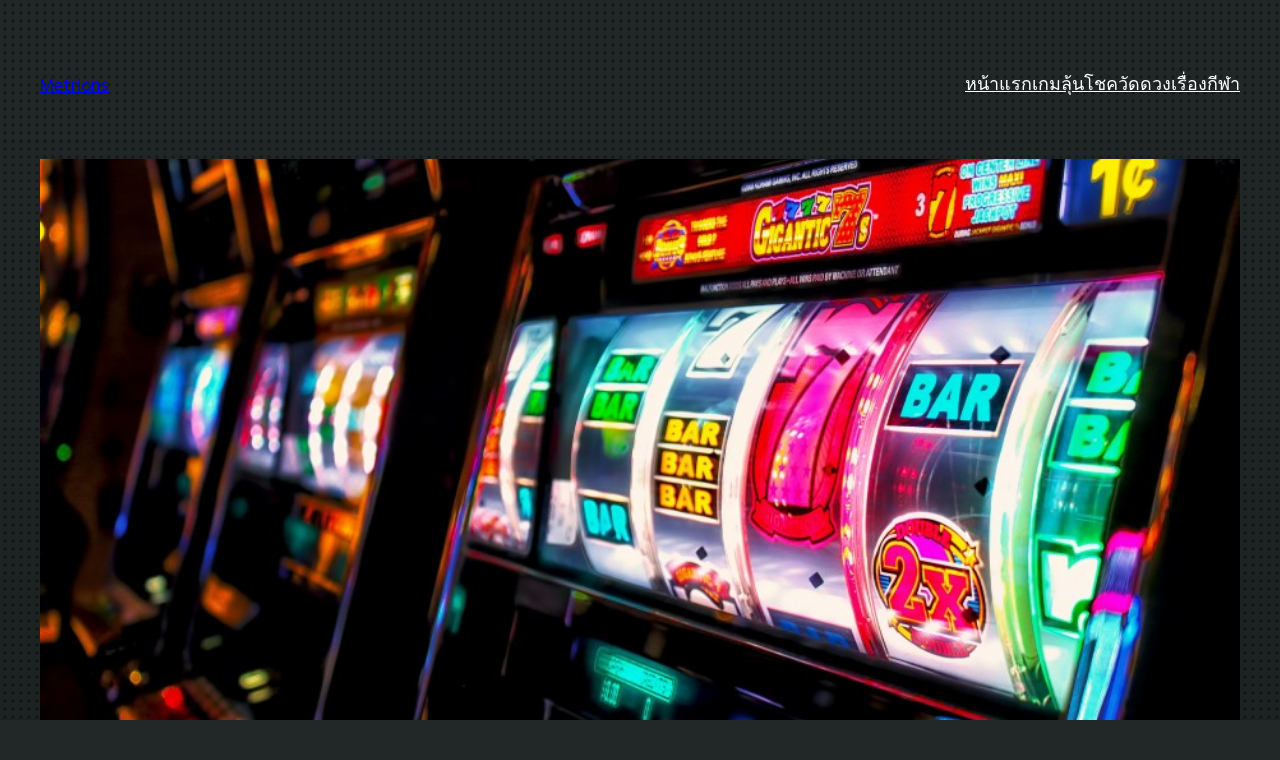

--- FILE ---
content_type: text/html; charset=UTF-8
request_url: https://metrions.com/%E0%B9%84%E0%B8%9E%E0%B9%88%E0%B9%80%E0%B8%AA%E0%B8%B7%E0%B8%AD%E0%B8%A1%E0%B8%B1%E0%B8%87%E0%B8%81%E0%B8%A3%E0%B8%AD%E0%B8%AD%E0%B8%99%E0%B9%84%E0%B8%A5%E0%B8%99%E0%B9%8C/
body_size: 21243
content:
<!DOCTYPE html>
<html lang="th">
<head>
	<meta charset="UTF-8" />
	<meta name="viewport" content="width=device-width, initial-scale=1" />
<meta name='robots' content='index, follow, max-image-preview:large, max-snippet:-1, max-video-preview:-1' />
	<style>img:is([sizes="auto" i], [sizes^="auto," i]) { contain-intrinsic-size: 3000px 1500px }</style>
	
	<!-- This site is optimized with the Yoast SEO plugin v25.0 - https://yoast.com/wordpress/plugins/seo/ -->
	<meta name="description" content="ไพ่เสือมังกรออนไลน์ หรือ dragontiger การพนันไพ่ใบเดียว หรือที่รู้จักกันดีว่าเสือมังกรเป็นการพนันประเภทไพ่น้องใหม่ที่ถือว่ามาแรงไม่เบา" />
	<link rel="canonical" href="https://metrions.com/ไพ่เสือมังกรออนไลน์/" />
	<meta property="og:locale" content="th_TH" />
	<meta property="og:type" content="article" />
	<meta property="og:title" content="ไพ่เสือมังกรออนไลน์ - เกมคาสิโนออนไลน์สด บาคาร่า สล็อต ไพ่" />
	<meta property="og:description" content="ไพ่เสือมังกรออนไลน์ หรือ dragontiger การพนันไพ่ใบเดียว หรือที่รู้จักกันดีว่าเสือมังกรเป็นการพนันประเภทไพ่น้องใหม่ที่ถือว่ามาแรงไม่เบา" />
	<meta property="og:url" content="https://metrions.com/ไพ่เสือมังกรออนไลน์/" />
	<meta property="og:site_name" content="Metrions" />
	<meta property="article:published_time" content="2017-11-26T14:48:29+00:00" />
	<meta property="article:modified_time" content="2022-08-03T09:29:49+00:00" />
	<meta property="og:image" content="http://metrions.com/wp-content/uploads/2017/11/Slot-machines-940x626.jpg" />
	<meta property="og:image:width" content="940" />
	<meta property="og:image:height" content="626" />
	<meta property="og:image:type" content="image/jpeg" />
	<meta name="author" content="สมชัย บุญตามทัน" />
	<script type="application/ld+json" class="yoast-schema-graph">{"@context":"https://schema.org","@graph":[{"@type":"WebPage","@id":"https://metrions.com/%e0%b9%84%e0%b8%9e%e0%b9%88%e0%b9%80%e0%b8%aa%e0%b8%b7%e0%b8%ad%e0%b8%a1%e0%b8%b1%e0%b8%87%e0%b8%81%e0%b8%a3%e0%b8%ad%e0%b8%ad%e0%b8%99%e0%b9%84%e0%b8%a5%e0%b8%99%e0%b9%8c/","url":"https://metrions.com/%e0%b9%84%e0%b8%9e%e0%b9%88%e0%b9%80%e0%b8%aa%e0%b8%b7%e0%b8%ad%e0%b8%a1%e0%b8%b1%e0%b8%87%e0%b8%81%e0%b8%a3%e0%b8%ad%e0%b8%ad%e0%b8%99%e0%b9%84%e0%b8%a5%e0%b8%99%e0%b9%8c/","name":"ไพ่เสือมังกรออนไลน์ - เกมคาสิโนออนไลน์สด บาคาร่า สล็อต ไพ่","isPartOf":{"@id":"https://metrions.com/#website"},"primaryImageOfPage":{"@id":"https://metrions.com/%e0%b9%84%e0%b8%9e%e0%b9%88%e0%b9%80%e0%b8%aa%e0%b8%b7%e0%b8%ad%e0%b8%a1%e0%b8%b1%e0%b8%87%e0%b8%81%e0%b8%a3%e0%b8%ad%e0%b8%ad%e0%b8%99%e0%b9%84%e0%b8%a5%e0%b8%99%e0%b9%8c/#primaryimage"},"image":{"@id":"https://metrions.com/%e0%b9%84%e0%b8%9e%e0%b9%88%e0%b9%80%e0%b8%aa%e0%b8%b7%e0%b8%ad%e0%b8%a1%e0%b8%b1%e0%b8%87%e0%b8%81%e0%b8%a3%e0%b8%ad%e0%b8%ad%e0%b8%99%e0%b9%84%e0%b8%a5%e0%b8%99%e0%b9%8c/#primaryimage"},"thumbnailUrl":"https://metrions.com/wp-content/uploads/2017/11/Slot-machines-940x626.jpg","datePublished":"2017-11-26T14:48:29+00:00","dateModified":"2022-08-03T09:29:49+00:00","author":{"@id":"https://metrions.com/#/schema/person/aa652700fe625eb5553c8a0d3e480344"},"description":"ไพ่เสือมังกรออนไลน์ หรือ dragontiger การพนันไพ่ใบเดียว หรือที่รู้จักกันดีว่าเสือมังกรเป็นการพนันประเภทไพ่น้องใหม่ที่ถือว่ามาแรงไม่เบา","breadcrumb":{"@id":"https://metrions.com/%e0%b9%84%e0%b8%9e%e0%b9%88%e0%b9%80%e0%b8%aa%e0%b8%b7%e0%b8%ad%e0%b8%a1%e0%b8%b1%e0%b8%87%e0%b8%81%e0%b8%a3%e0%b8%ad%e0%b8%ad%e0%b8%99%e0%b9%84%e0%b8%a5%e0%b8%99%e0%b9%8c/#breadcrumb"},"inLanguage":"th","potentialAction":[{"@type":"ReadAction","target":["https://metrions.com/%e0%b9%84%e0%b8%9e%e0%b9%88%e0%b9%80%e0%b8%aa%e0%b8%b7%e0%b8%ad%e0%b8%a1%e0%b8%b1%e0%b8%87%e0%b8%81%e0%b8%a3%e0%b8%ad%e0%b8%ad%e0%b8%99%e0%b9%84%e0%b8%a5%e0%b8%99%e0%b9%8c/"]}]},{"@type":"ImageObject","inLanguage":"th","@id":"https://metrions.com/%e0%b9%84%e0%b8%9e%e0%b9%88%e0%b9%80%e0%b8%aa%e0%b8%b7%e0%b8%ad%e0%b8%a1%e0%b8%b1%e0%b8%87%e0%b8%81%e0%b8%a3%e0%b8%ad%e0%b8%ad%e0%b8%99%e0%b9%84%e0%b8%a5%e0%b8%99%e0%b9%8c/#primaryimage","url":"https://metrions.com/wp-content/uploads/2017/11/Slot-machines-940x626.jpg","contentUrl":"https://metrions.com/wp-content/uploads/2017/11/Slot-machines-940x626.jpg","width":940,"height":626,"caption":"ไพ่เสือมังกรออนไลน์"},{"@type":"BreadcrumbList","@id":"https://metrions.com/%e0%b9%84%e0%b8%9e%e0%b9%88%e0%b9%80%e0%b8%aa%e0%b8%b7%e0%b8%ad%e0%b8%a1%e0%b8%b1%e0%b8%87%e0%b8%81%e0%b8%a3%e0%b8%ad%e0%b8%ad%e0%b8%99%e0%b9%84%e0%b8%a5%e0%b8%99%e0%b9%8c/#breadcrumb","itemListElement":[{"@type":"ListItem","position":1,"name":"หน้าแรก","item":"https://metrions.com/"},{"@type":"ListItem","position":2,"name":"ไพ่เสือมังกรออนไลน์"}]},{"@type":"WebSite","@id":"https://metrions.com/#website","url":"https://metrions.com/","name":"Metrions","description":"เนื้อหาเกมลุ้นโชควัดดวง และกีฬาฟุตบอล","potentialAction":[{"@type":"SearchAction","target":{"@type":"EntryPoint","urlTemplate":"https://metrions.com/?s={search_term_string}"},"query-input":{"@type":"PropertyValueSpecification","valueRequired":true,"valueName":"search_term_string"}}],"inLanguage":"th"},{"@type":"Person","@id":"https://metrions.com/#/schema/person/aa652700fe625eb5553c8a0d3e480344","name":"สมชัย บุญตามทัน"}]}</script>
	<!-- / Yoast SEO plugin. -->


<title>ไพ่เสือมังกรออนไลน์ - เกมคาสิโนออนไลน์สด บาคาร่า สล็อต ไพ่</title>
<link rel="alternate" type="application/rss+xml" title="Metrions &raquo; ฟีด" href="https://metrions.com/feed/" />
<script>
window._wpemojiSettings = {"baseUrl":"https:\/\/s.w.org\/images\/core\/emoji\/16.0.1\/72x72\/","ext":".png","svgUrl":"https:\/\/s.w.org\/images\/core\/emoji\/16.0.1\/svg\/","svgExt":".svg","source":{"concatemoji":"https:\/\/metrions.com\/wp-includes\/js\/wp-emoji-release.min.js?ver=6.8.3"}};
/*! This file is auto-generated */
!function(s,n){var o,i,e;function c(e){try{var t={supportTests:e,timestamp:(new Date).valueOf()};sessionStorage.setItem(o,JSON.stringify(t))}catch(e){}}function p(e,t,n){e.clearRect(0,0,e.canvas.width,e.canvas.height),e.fillText(t,0,0);var t=new Uint32Array(e.getImageData(0,0,e.canvas.width,e.canvas.height).data),a=(e.clearRect(0,0,e.canvas.width,e.canvas.height),e.fillText(n,0,0),new Uint32Array(e.getImageData(0,0,e.canvas.width,e.canvas.height).data));return t.every(function(e,t){return e===a[t]})}function u(e,t){e.clearRect(0,0,e.canvas.width,e.canvas.height),e.fillText(t,0,0);for(var n=e.getImageData(16,16,1,1),a=0;a<n.data.length;a++)if(0!==n.data[a])return!1;return!0}function f(e,t,n,a){switch(t){case"flag":return n(e,"\ud83c\udff3\ufe0f\u200d\u26a7\ufe0f","\ud83c\udff3\ufe0f\u200b\u26a7\ufe0f")?!1:!n(e,"\ud83c\udde8\ud83c\uddf6","\ud83c\udde8\u200b\ud83c\uddf6")&&!n(e,"\ud83c\udff4\udb40\udc67\udb40\udc62\udb40\udc65\udb40\udc6e\udb40\udc67\udb40\udc7f","\ud83c\udff4\u200b\udb40\udc67\u200b\udb40\udc62\u200b\udb40\udc65\u200b\udb40\udc6e\u200b\udb40\udc67\u200b\udb40\udc7f");case"emoji":return!a(e,"\ud83e\udedf")}return!1}function g(e,t,n,a){var r="undefined"!=typeof WorkerGlobalScope&&self instanceof WorkerGlobalScope?new OffscreenCanvas(300,150):s.createElement("canvas"),o=r.getContext("2d",{willReadFrequently:!0}),i=(o.textBaseline="top",o.font="600 32px Arial",{});return e.forEach(function(e){i[e]=t(o,e,n,a)}),i}function t(e){var t=s.createElement("script");t.src=e,t.defer=!0,s.head.appendChild(t)}"undefined"!=typeof Promise&&(o="wpEmojiSettingsSupports",i=["flag","emoji"],n.supports={everything:!0,everythingExceptFlag:!0},e=new Promise(function(e){s.addEventListener("DOMContentLoaded",e,{once:!0})}),new Promise(function(t){var n=function(){try{var e=JSON.parse(sessionStorage.getItem(o));if("object"==typeof e&&"number"==typeof e.timestamp&&(new Date).valueOf()<e.timestamp+604800&&"object"==typeof e.supportTests)return e.supportTests}catch(e){}return null}();if(!n){if("undefined"!=typeof Worker&&"undefined"!=typeof OffscreenCanvas&&"undefined"!=typeof URL&&URL.createObjectURL&&"undefined"!=typeof Blob)try{var e="postMessage("+g.toString()+"("+[JSON.stringify(i),f.toString(),p.toString(),u.toString()].join(",")+"));",a=new Blob([e],{type:"text/javascript"}),r=new Worker(URL.createObjectURL(a),{name:"wpTestEmojiSupports"});return void(r.onmessage=function(e){c(n=e.data),r.terminate(),t(n)})}catch(e){}c(n=g(i,f,p,u))}t(n)}).then(function(e){for(var t in e)n.supports[t]=e[t],n.supports.everything=n.supports.everything&&n.supports[t],"flag"!==t&&(n.supports.everythingExceptFlag=n.supports.everythingExceptFlag&&n.supports[t]);n.supports.everythingExceptFlag=n.supports.everythingExceptFlag&&!n.supports.flag,n.DOMReady=!1,n.readyCallback=function(){n.DOMReady=!0}}).then(function(){return e}).then(function(){var e;n.supports.everything||(n.readyCallback(),(e=n.source||{}).concatemoji?t(e.concatemoji):e.wpemoji&&e.twemoji&&(t(e.twemoji),t(e.wpemoji)))}))}((window,document),window._wpemojiSettings);
</script>
<style id='wp-block-site-logo-inline-css'>
.wp-block-site-logo{box-sizing:border-box;line-height:0}.wp-block-site-logo a{display:inline-block;line-height:0}.wp-block-site-logo.is-default-size img{height:auto;width:120px}.wp-block-site-logo img{height:auto;max-width:100%}.wp-block-site-logo a,.wp-block-site-logo img{border-radius:inherit}.wp-block-site-logo.aligncenter{margin-left:auto;margin-right:auto;text-align:center}:root :where(.wp-block-site-logo.is-style-rounded){border-radius:9999px}
</style>
<style id='wp-block-site-title-inline-css'>
.wp-block-site-title{box-sizing:border-box}.wp-block-site-title :where(a){color:inherit;font-family:inherit;font-size:inherit;font-style:inherit;font-weight:inherit;letter-spacing:inherit;line-height:inherit;text-decoration:inherit}
</style>
<style id='wp-block-navigation-link-inline-css'>
.wp-block-navigation .wp-block-navigation-item__label{overflow-wrap:break-word}.wp-block-navigation .wp-block-navigation-item__description{display:none}.link-ui-tools{border-top:1px solid #f0f0f0;padding:8px}.link-ui-block-inserter{padding-top:8px}.link-ui-block-inserter__back{margin-left:8px;text-transform:uppercase}
</style>
<link rel='stylesheet' id='wp-block-navigation-css' href='https://metrions.com/wp-includes/blocks/navigation/style.min.css?ver=6.8.3' media='all' />
<style id='wp-block-group-inline-css'>
.wp-block-group{box-sizing:border-box}:where(.wp-block-group.wp-block-group-is-layout-constrained){position:relative}
.wp-block-group.is-style-superbaddons-card{background-color:var(--wp--preset--color--contrast-light);border-color:var(--wp--preset--color--mono-3);border-radius:10px;border-style:solid;border-width:1px;box-shadow:0 1px 2px 0 rgba(0,0,0,.05);color:var(--wp--preset--color--contrast-dark);padding:var(--wp--preset--spacing--superbspacing-small)}
</style>
<style id='wp-block-post-featured-image-inline-css'>
.wp-block-post-featured-image{margin-left:0;margin-right:0}.wp-block-post-featured-image a{display:block;height:100%}.wp-block-post-featured-image :where(img){box-sizing:border-box;height:auto;max-width:100%;vertical-align:bottom;width:100%}.wp-block-post-featured-image.alignfull img,.wp-block-post-featured-image.alignwide img{width:100%}.wp-block-post-featured-image .wp-block-post-featured-image__overlay.has-background-dim{background-color:#000;inset:0;position:absolute}.wp-block-post-featured-image{position:relative}.wp-block-post-featured-image .wp-block-post-featured-image__overlay.has-background-gradient{background-color:initial}.wp-block-post-featured-image .wp-block-post-featured-image__overlay.has-background-dim-0{opacity:0}.wp-block-post-featured-image .wp-block-post-featured-image__overlay.has-background-dim-10{opacity:.1}.wp-block-post-featured-image .wp-block-post-featured-image__overlay.has-background-dim-20{opacity:.2}.wp-block-post-featured-image .wp-block-post-featured-image__overlay.has-background-dim-30{opacity:.3}.wp-block-post-featured-image .wp-block-post-featured-image__overlay.has-background-dim-40{opacity:.4}.wp-block-post-featured-image .wp-block-post-featured-image__overlay.has-background-dim-50{opacity:.5}.wp-block-post-featured-image .wp-block-post-featured-image__overlay.has-background-dim-60{opacity:.6}.wp-block-post-featured-image .wp-block-post-featured-image__overlay.has-background-dim-70{opacity:.7}.wp-block-post-featured-image .wp-block-post-featured-image__overlay.has-background-dim-80{opacity:.8}.wp-block-post-featured-image .wp-block-post-featured-image__overlay.has-background-dim-90{opacity:.9}.wp-block-post-featured-image .wp-block-post-featured-image__overlay.has-background-dim-100{opacity:1}.wp-block-post-featured-image:where(.alignleft,.alignright){width:100%}
</style>
<style id='wp-block-post-title-inline-css'>
.wp-block-post-title{box-sizing:border-box;word-break:break-word}.wp-block-post-title :where(a){display:inline-block;font-family:inherit;font-size:inherit;font-style:inherit;font-weight:inherit;letter-spacing:inherit;line-height:inherit;text-decoration:inherit}
</style>
<style id='wp-block-post-content-inline-css'>
.wp-block-post-content{display:flow-root}
</style>
<style id='wp-block-heading-inline-css'>
h1.has-background,h2.has-background,h3.has-background,h4.has-background,h5.has-background,h6.has-background{padding:1.25em 2.375em}h1.has-text-align-left[style*=writing-mode]:where([style*=vertical-lr]),h1.has-text-align-right[style*=writing-mode]:where([style*=vertical-rl]),h2.has-text-align-left[style*=writing-mode]:where([style*=vertical-lr]),h2.has-text-align-right[style*=writing-mode]:where([style*=vertical-rl]),h3.has-text-align-left[style*=writing-mode]:where([style*=vertical-lr]),h3.has-text-align-right[style*=writing-mode]:where([style*=vertical-rl]),h4.has-text-align-left[style*=writing-mode]:where([style*=vertical-lr]),h4.has-text-align-right[style*=writing-mode]:where([style*=vertical-rl]),h5.has-text-align-left[style*=writing-mode]:where([style*=vertical-lr]),h5.has-text-align-right[style*=writing-mode]:where([style*=vertical-rl]),h6.has-text-align-left[style*=writing-mode]:where([style*=vertical-lr]),h6.has-text-align-right[style*=writing-mode]:where([style*=vertical-rl]){rotate:180deg}
</style>
<style id='wp-block-latest-posts-inline-css'>
.wp-block-latest-posts{box-sizing:border-box}.wp-block-latest-posts.alignleft{margin-right:2em}.wp-block-latest-posts.alignright{margin-left:2em}.wp-block-latest-posts.wp-block-latest-posts__list{list-style:none}.wp-block-latest-posts.wp-block-latest-posts__list li{clear:both;overflow-wrap:break-word}.wp-block-latest-posts.is-grid{display:flex;flex-wrap:wrap}.wp-block-latest-posts.is-grid li{margin:0 1.25em 1.25em 0;width:100%}@media (min-width:600px){.wp-block-latest-posts.columns-2 li{width:calc(50% - .625em)}.wp-block-latest-posts.columns-2 li:nth-child(2n){margin-right:0}.wp-block-latest-posts.columns-3 li{width:calc(33.33333% - .83333em)}.wp-block-latest-posts.columns-3 li:nth-child(3n){margin-right:0}.wp-block-latest-posts.columns-4 li{width:calc(25% - .9375em)}.wp-block-latest-posts.columns-4 li:nth-child(4n){margin-right:0}.wp-block-latest-posts.columns-5 li{width:calc(20% - 1em)}.wp-block-latest-posts.columns-5 li:nth-child(5n){margin-right:0}.wp-block-latest-posts.columns-6 li{width:calc(16.66667% - 1.04167em)}.wp-block-latest-posts.columns-6 li:nth-child(6n){margin-right:0}}:root :where(.wp-block-latest-posts.is-grid){padding:0}:root :where(.wp-block-latest-posts.wp-block-latest-posts__list){padding-left:0}.wp-block-latest-posts__post-author,.wp-block-latest-posts__post-date{display:block;font-size:.8125em}.wp-block-latest-posts__post-excerpt,.wp-block-latest-posts__post-full-content{margin-bottom:1em;margin-top:.5em}.wp-block-latest-posts__featured-image a{display:inline-block}.wp-block-latest-posts__featured-image img{height:auto;max-width:100%;width:auto}.wp-block-latest-posts__featured-image.alignleft{float:left;margin-right:1em}.wp-block-latest-posts__featured-image.alignright{float:right;margin-left:1em}.wp-block-latest-posts__featured-image.aligncenter{margin-bottom:1em;text-align:center}
</style>
<style id='wp-block-columns-inline-css'>
.wp-block-columns{align-items:normal!important;box-sizing:border-box;display:flex;flex-wrap:wrap!important}@media (min-width:782px){.wp-block-columns{flex-wrap:nowrap!important}}.wp-block-columns.are-vertically-aligned-top{align-items:flex-start}.wp-block-columns.are-vertically-aligned-center{align-items:center}.wp-block-columns.are-vertically-aligned-bottom{align-items:flex-end}@media (max-width:781px){.wp-block-columns:not(.is-not-stacked-on-mobile)>.wp-block-column{flex-basis:100%!important}}@media (min-width:782px){.wp-block-columns:not(.is-not-stacked-on-mobile)>.wp-block-column{flex-basis:0;flex-grow:1}.wp-block-columns:not(.is-not-stacked-on-mobile)>.wp-block-column[style*=flex-basis]{flex-grow:0}}.wp-block-columns.is-not-stacked-on-mobile{flex-wrap:nowrap!important}.wp-block-columns.is-not-stacked-on-mobile>.wp-block-column{flex-basis:0;flex-grow:1}.wp-block-columns.is-not-stacked-on-mobile>.wp-block-column[style*=flex-basis]{flex-grow:0}:where(.wp-block-columns){margin-bottom:1.75em}:where(.wp-block-columns.has-background){padding:1.25em 2.375em}.wp-block-column{flex-grow:1;min-width:0;overflow-wrap:break-word;word-break:break-word}.wp-block-column.is-vertically-aligned-top{align-self:flex-start}.wp-block-column.is-vertically-aligned-center{align-self:center}.wp-block-column.is-vertically-aligned-bottom{align-self:flex-end}.wp-block-column.is-vertically-aligned-stretch{align-self:stretch}.wp-block-column.is-vertically-aligned-bottom,.wp-block-column.is-vertically-aligned-center,.wp-block-column.is-vertically-aligned-top{width:100%}
</style>
<style id='wp-block-spacer-inline-css'>
.wp-block-spacer{clear:both}
</style>
<style id='wp-block-separator-inline-css'>
@charset "UTF-8";.wp-block-separator{border:none;border-top:2px solid}:root :where(.wp-block-separator.is-style-dots){height:auto;line-height:1;text-align:center}:root :where(.wp-block-separator.is-style-dots):before{color:currentColor;content:"···";font-family:serif;font-size:1.5em;letter-spacing:2em;padding-left:2em}.wp-block-separator.is-style-dots{background:none!important;border:none!important}
</style>
<style id='superb-addons-variable-fallbacks-inline-css'>
:root{--wp--preset--color--primary:#1f7cec;--wp--preset--color--primary-hover:#3993ff;--wp--preset--color--base:#fff;--wp--preset--color--featured:#0a284b;--wp--preset--color--contrast-light:#fff;--wp--preset--color--contrast-dark:#000;--wp--preset--color--mono-1:#0d3c74;--wp--preset--color--mono-2:#64748b;--wp--preset--color--mono-3:#e2e8f0;--wp--preset--color--mono-4:#f8fafc;--wp--preset--spacing--superbspacing-xxsmall:clamp(5px,1vw,10px);--wp--preset--spacing--superbspacing-xsmall:clamp(10px,2vw,20px);--wp--preset--spacing--superbspacing-small:clamp(20px,4vw,40px);--wp--preset--spacing--superbspacing-medium:clamp(30px,6vw,60px);--wp--preset--spacing--superbspacing-large:clamp(40px,8vw,80px);--wp--preset--spacing--superbspacing-xlarge:clamp(50px,10vw,100px);--wp--preset--spacing--superbspacing-xxlarge:clamp(60px,12vw,120px);--wp--preset--font-size--superbfont-tiny:clamp(10px,0.625rem + ((1vw - 3.2px) * 0.227),12px);--wp--preset--font-size--superbfont-xxsmall:clamp(12px,0.75rem + ((1vw - 3.2px) * 0.227),14px);--wp--preset--font-size--superbfont-xsmall:clamp(16px,1rem + ((1vw - 3.2px) * 1),16px);--wp--preset--font-size--superbfont-small:clamp(16px,1rem + ((1vw - 3.2px) * 0.227),18px);--wp--preset--font-size--superbfont-medium:clamp(18px,1.125rem + ((1vw - 3.2px) * 0.227),20px);--wp--preset--font-size--superbfont-large:clamp(24px,1.5rem + ((1vw - 3.2px) * 0.909),32px);--wp--preset--font-size--superbfont-xlarge:clamp(32px,2rem + ((1vw - 3.2px) * 1.818),48px);--wp--preset--font-size--superbfont-xxlarge:clamp(40px,2.5rem + ((1vw - 3.2px) * 2.727),64px)}.has-primary-color{color:var(--wp--preset--color--primary)!important}.has-primary-hover-color{color:var(--wp--preset--color--primary-hover)!important}.has-base-color{color:var(--wp--preset--color--base)!important}.has-featured-color{color:var(--wp--preset--color--featured)!important}.has-contrast-light-color{color:var(--wp--preset--color--contrast-light)!important}.has-contrast-dark-color{color:var(--wp--preset--color--contrast-dark)!important}.has-mono-1-color{color:var(--wp--preset--color--mono-1)!important}.has-mono-2-color{color:var(--wp--preset--color--mono-2)!important}.has-mono-3-color{color:var(--wp--preset--color--mono-3)!important}.has-mono-4-color{color:var(--wp--preset--color--mono-4)!important}.has-primary-background-color{background-color:var(--wp--preset--color--primary)!important}.has-primary-hover-background-color{background-color:var(--wp--preset--color--primary-hover)!important}.has-base-background-color{background-color:var(--wp--preset--color--base)!important}.has-featured-background-color{background-color:var(--wp--preset--color--featured)!important}.has-contrast-light-background-color{background-color:var(--wp--preset--color--contrast-light)!important}.has-contrast-dark-background-color{background-color:var(--wp--preset--color--contrast-dark)!important}.has-mono-1-background-color{background-color:var(--wp--preset--color--mono-1)!important}.has-mono-2-background-color{background-color:var(--wp--preset--color--mono-2)!important}.has-mono-3-background-color{background-color:var(--wp--preset--color--mono-3)!important}.has-mono-4-background-color{background-color:var(--wp--preset--color--mono-4)!important}.has-superbfont-tiny-font-size{font-size:var(--wp--preset--font-size--superbfont-tiny)!important}.has-superbfont-xxsmall-font-size{font-size:var(--wp--preset--font-size--superbfont-xxsmall)!important}.has-superbfont-xsmall-font-size{font-size:var(--wp--preset--font-size--superbfont-xsmall)!important}.has-superbfont-small-font-size{font-size:var(--wp--preset--font-size--superbfont-small)!important}.has-superbfont-medium-font-size{font-size:var(--wp--preset--font-size--superbfont-medium)!important}.has-superbfont-large-font-size{font-size:var(--wp--preset--font-size--superbfont-large)!important}.has-superbfont-xlarge-font-size{font-size:var(--wp--preset--font-size--superbfont-xlarge)!important}.has-superbfont-xxlarge-font-size{font-size:var(--wp--preset--font-size--superbfont-xxlarge)!important}
</style>
<style id='wp-emoji-styles-inline-css'>

	img.wp-smiley, img.emoji {
		display: inline !important;
		border: none !important;
		box-shadow: none !important;
		height: 1em !important;
		width: 1em !important;
		margin: 0 0.07em !important;
		vertical-align: -0.1em !important;
		background: none !important;
		padding: 0 !important;
	}
</style>
<style id='wp-block-library-inline-css'>
:root{--wp-admin-theme-color:#007cba;--wp-admin-theme-color--rgb:0,124,186;--wp-admin-theme-color-darker-10:#006ba1;--wp-admin-theme-color-darker-10--rgb:0,107,161;--wp-admin-theme-color-darker-20:#005a87;--wp-admin-theme-color-darker-20--rgb:0,90,135;--wp-admin-border-width-focus:2px;--wp-block-synced-color:#7a00df;--wp-block-synced-color--rgb:122,0,223;--wp-bound-block-color:var(--wp-block-synced-color)}@media (min-resolution:192dpi){:root{--wp-admin-border-width-focus:1.5px}}.wp-element-button{cursor:pointer}:root{--wp--preset--font-size--normal:16px;--wp--preset--font-size--huge:42px}:root .has-very-light-gray-background-color{background-color:#eee}:root .has-very-dark-gray-background-color{background-color:#313131}:root .has-very-light-gray-color{color:#eee}:root .has-very-dark-gray-color{color:#313131}:root .has-vivid-green-cyan-to-vivid-cyan-blue-gradient-background{background:linear-gradient(135deg,#00d084,#0693e3)}:root .has-purple-crush-gradient-background{background:linear-gradient(135deg,#34e2e4,#4721fb 50%,#ab1dfe)}:root .has-hazy-dawn-gradient-background{background:linear-gradient(135deg,#faaca8,#dad0ec)}:root .has-subdued-olive-gradient-background{background:linear-gradient(135deg,#fafae1,#67a671)}:root .has-atomic-cream-gradient-background{background:linear-gradient(135deg,#fdd79a,#004a59)}:root .has-nightshade-gradient-background{background:linear-gradient(135deg,#330968,#31cdcf)}:root .has-midnight-gradient-background{background:linear-gradient(135deg,#020381,#2874fc)}.has-regular-font-size{font-size:1em}.has-larger-font-size{font-size:2.625em}.has-normal-font-size{font-size:var(--wp--preset--font-size--normal)}.has-huge-font-size{font-size:var(--wp--preset--font-size--huge)}.has-text-align-center{text-align:center}.has-text-align-left{text-align:left}.has-text-align-right{text-align:right}#end-resizable-editor-section{display:none}.aligncenter{clear:both}.items-justified-left{justify-content:flex-start}.items-justified-center{justify-content:center}.items-justified-right{justify-content:flex-end}.items-justified-space-between{justify-content:space-between}.screen-reader-text{border:0;clip-path:inset(50%);height:1px;margin:-1px;overflow:hidden;padding:0;position:absolute;width:1px;word-wrap:normal!important}.screen-reader-text:focus{background-color:#ddd;clip-path:none;color:#444;display:block;font-size:1em;height:auto;left:5px;line-height:normal;padding:15px 23px 14px;text-decoration:none;top:5px;width:auto;z-index:100000}html :where(.has-border-color){border-style:solid}html :where([style*=border-top-color]){border-top-style:solid}html :where([style*=border-right-color]){border-right-style:solid}html :where([style*=border-bottom-color]){border-bottom-style:solid}html :where([style*=border-left-color]){border-left-style:solid}html :where([style*=border-width]){border-style:solid}html :where([style*=border-top-width]){border-top-style:solid}html :where([style*=border-right-width]){border-right-style:solid}html :where([style*=border-bottom-width]){border-bottom-style:solid}html :where([style*=border-left-width]){border-left-style:solid}html :where(img[class*=wp-image-]){height:auto;max-width:100%}:where(figure){margin:0 0 1em}html :where(.is-position-sticky){--wp-admin--admin-bar--position-offset:var(--wp-admin--admin-bar--height,0px)}@media screen and (max-width:600px){html :where(.is-position-sticky){--wp-admin--admin-bar--position-offset:0px}}
</style>
<style id='global-styles-inline-css'>
:root{--wp--preset--aspect-ratio--square: 1;--wp--preset--aspect-ratio--4-3: 4/3;--wp--preset--aspect-ratio--3-4: 3/4;--wp--preset--aspect-ratio--3-2: 3/2;--wp--preset--aspect-ratio--2-3: 2/3;--wp--preset--aspect-ratio--16-9: 16/9;--wp--preset--aspect-ratio--9-16: 9/16;--wp--preset--color--black: #000000;--wp--preset--color--cyan-bluish-gray: #abb8c3;--wp--preset--color--white: #ffffff;--wp--preset--color--pale-pink: #f78da7;--wp--preset--color--vivid-red: #cf2e2e;--wp--preset--color--luminous-vivid-orange: #ff6900;--wp--preset--color--luminous-vivid-amber: #fcb900;--wp--preset--color--light-green-cyan: #7bdcb5;--wp--preset--color--vivid-green-cyan: #00d084;--wp--preset--color--pale-cyan-blue: #8ed1fc;--wp--preset--color--vivid-cyan-blue: #0693e3;--wp--preset--color--vivid-purple: #9b51e0;--wp--preset--color--base: #222828;--wp--preset--color--contrast: #ffffff;--wp--preset--color--primary: #53ED85;--wp--preset--color--secondary: #fce19d;--wp--preset--color--tertiary: #D8E202;--wp--preset--gradient--vivid-cyan-blue-to-vivid-purple: linear-gradient(135deg,rgba(6,147,227,1) 0%,rgb(155,81,224) 100%);--wp--preset--gradient--light-green-cyan-to-vivid-green-cyan: linear-gradient(135deg,rgb(122,220,180) 0%,rgb(0,208,130) 100%);--wp--preset--gradient--luminous-vivid-amber-to-luminous-vivid-orange: linear-gradient(135deg,rgba(252,185,0,1) 0%,rgba(255,105,0,1) 100%);--wp--preset--gradient--luminous-vivid-orange-to-vivid-red: linear-gradient(135deg,rgba(255,105,0,1) 0%,rgb(207,46,46) 100%);--wp--preset--gradient--very-light-gray-to-cyan-bluish-gray: linear-gradient(135deg,rgb(238,238,238) 0%,rgb(169,184,195) 100%);--wp--preset--gradient--cool-to-warm-spectrum: linear-gradient(135deg,rgb(74,234,220) 0%,rgb(151,120,209) 20%,rgb(207,42,186) 40%,rgb(238,44,130) 60%,rgb(251,105,98) 80%,rgb(254,248,76) 100%);--wp--preset--gradient--blush-light-purple: linear-gradient(135deg,rgb(255,206,236) 0%,rgb(152,150,240) 100%);--wp--preset--gradient--blush-bordeaux: linear-gradient(135deg,rgb(254,205,165) 0%,rgb(254,45,45) 50%,rgb(107,0,62) 100%);--wp--preset--gradient--luminous-dusk: linear-gradient(135deg,rgb(255,203,112) 0%,rgb(199,81,192) 50%,rgb(65,88,208) 100%);--wp--preset--gradient--pale-ocean: linear-gradient(135deg,rgb(255,245,203) 0%,rgb(182,227,212) 50%,rgb(51,167,181) 100%);--wp--preset--gradient--electric-grass: linear-gradient(135deg,rgb(202,248,128) 0%,rgb(113,206,126) 100%);--wp--preset--gradient--midnight: linear-gradient(135deg,rgb(2,3,129) 0%,rgb(40,116,252) 100%);--wp--preset--gradient--primary-secondary: linear-gradient(180deg, var(--wp--preset--color--primary) 0%,var(--wp--preset--color--secondary) 100%);--wp--preset--gradient--secondary-primary: linear-gradient(180deg, var(--wp--preset--color--secondary) 0%,var(--wp--preset--color--primary) 100%);--wp--preset--gradient--tertiary-secondary: linear-gradient(180deg, var(--wp--preset--color--primary) 0%,var(--wp--preset--color--tertiary) 100%);--wp--preset--gradient--tertiary-primary: linear-gradient(180deg, var(--wp--preset--color--tertiary) 0%,var(--wp--preset--color--primary) 100%);--wp--preset--gradient--base-primary: linear-gradient(180deg, var(--wp--preset--color--base) 0%,var(--wp--preset--color--primary) 350%);--wp--preset--gradient--dots: radial-gradient(circle at 5px 5px,#0c0d0d70 2px,#ffffff00 0px,#ffffff00 0px) 0 0 / 8px 8px, linear-gradient(180deg, var(--wp--preset--color--base) 0%,#000000 200%);--wp--preset--font-size--small: clamp(0.875rem, 0.875rem + ((1vw - 0.2rem) * 0.227), 1rem);--wp--preset--font-size--medium: clamp(1rem, 1rem + ((1vw - 0.2rem) * 0.227), 1.125rem);--wp--preset--font-size--large: clamp(1.75rem, 1.75rem + ((1vw - 0.2rem) * 0.227), 1.875rem);--wp--preset--font-size--x-large: 2.25rem;--wp--preset--font-size--xx-large: clamp(6.1rem, 6.1rem + ((1vw - 0.2rem) * 7.091), 10rem);--wp--preset--font-family--dm-sans: "DM Sans", sans-serif;--wp--preset--font-family--ibm-plex-mono: 'IBM Plex Mono', monospace;--wp--preset--font-family--inter: "Inter", sans-serif;--wp--preset--font-family--system-font: -apple-system,BlinkMacSystemFont,"Segoe UI",Roboto,Oxygen-Sans,Ubuntu,Cantarell,"Helvetica Neue",sans-serif;--wp--preset--font-family--source-serif-pro: "Source Serif Pro", serif;--wp--preset--font-family--kanit: Kanit, sans-serif;--wp--preset--font-family--prompt: Prompt, sans-serif;--wp--preset--font-family--mitr: Mitr, sans-serif;--wp--preset--spacing--20: 0.44rem;--wp--preset--spacing--30: clamp(1.5rem, 5vw, 2rem);--wp--preset--spacing--40: clamp(1.8rem, 1.8rem + ((1vw - 0.48rem) * 2.885), 3rem);--wp--preset--spacing--50: clamp(2.5rem, 8vw, 4.5rem);--wp--preset--spacing--60: clamp(3.75rem, 10vw, 7rem);--wp--preset--spacing--70: clamp(5rem, 5.25rem + ((1vw - 0.48rem) * 9.096), 8rem);--wp--preset--spacing--80: clamp(7rem, 14vw, 11rem);--wp--preset--shadow--natural: 6px 6px 9px rgba(0, 0, 0, 0.2);--wp--preset--shadow--deep: 12px 12px 50px rgba(0, 0, 0, 0.4);--wp--preset--shadow--sharp: 6px 6px 0px rgba(0, 0, 0, 0.2);--wp--preset--shadow--outlined: 6px 6px 0px -3px rgba(255, 255, 255, 1), 6px 6px rgba(0, 0, 0, 1);--wp--preset--shadow--crisp: 6px 6px 0px rgba(0, 0, 0, 1);}:root { --wp--style--global--content-size: 900px;--wp--style--global--wide-size: 1200px; }:where(body) { margin: 0; }.wp-site-blocks { padding-top: var(--wp--style--root--padding-top); padding-bottom: var(--wp--style--root--padding-bottom); }.has-global-padding { padding-right: var(--wp--style--root--padding-right); padding-left: var(--wp--style--root--padding-left); }.has-global-padding > .alignfull { margin-right: calc(var(--wp--style--root--padding-right) * -1); margin-left: calc(var(--wp--style--root--padding-left) * -1); }.has-global-padding :where(:not(.alignfull.is-layout-flow) > .has-global-padding:not(.wp-block-block, .alignfull)) { padding-right: 0; padding-left: 0; }.has-global-padding :where(:not(.alignfull.is-layout-flow) > .has-global-padding:not(.wp-block-block, .alignfull)) > .alignfull { margin-left: 0; margin-right: 0; }.wp-site-blocks > .alignleft { float: left; margin-right: 2em; }.wp-site-blocks > .alignright { float: right; margin-left: 2em; }.wp-site-blocks > .aligncenter { justify-content: center; margin-left: auto; margin-right: auto; }:where(.wp-site-blocks) > * { margin-block-start: 1.5rem; margin-block-end: 0; }:where(.wp-site-blocks) > :first-child { margin-block-start: 0; }:where(.wp-site-blocks) > :last-child { margin-block-end: 0; }:root { --wp--style--block-gap: 1.5rem; }:root :where(.is-layout-flow) > :first-child{margin-block-start: 0;}:root :where(.is-layout-flow) > :last-child{margin-block-end: 0;}:root :where(.is-layout-flow) > *{margin-block-start: 1.5rem;margin-block-end: 0;}:root :where(.is-layout-constrained) > :first-child{margin-block-start: 0;}:root :where(.is-layout-constrained) > :last-child{margin-block-end: 0;}:root :where(.is-layout-constrained) > *{margin-block-start: 1.5rem;margin-block-end: 0;}:root :where(.is-layout-flex){gap: 1.5rem;}:root :where(.is-layout-grid){gap: 1.5rem;}.is-layout-flow > .alignleft{float: left;margin-inline-start: 0;margin-inline-end: 2em;}.is-layout-flow > .alignright{float: right;margin-inline-start: 2em;margin-inline-end: 0;}.is-layout-flow > .aligncenter{margin-left: auto !important;margin-right: auto !important;}.is-layout-constrained > .alignleft{float: left;margin-inline-start: 0;margin-inline-end: 2em;}.is-layout-constrained > .alignright{float: right;margin-inline-start: 2em;margin-inline-end: 0;}.is-layout-constrained > .aligncenter{margin-left: auto !important;margin-right: auto !important;}.is-layout-constrained > :where(:not(.alignleft):not(.alignright):not(.alignfull)){max-width: var(--wp--style--global--content-size);margin-left: auto !important;margin-right: auto !important;}.is-layout-constrained > .alignwide{max-width: var(--wp--style--global--wide-size);}body .is-layout-flex{display: flex;}.is-layout-flex{flex-wrap: wrap;align-items: center;}.is-layout-flex > :is(*, div){margin: 0;}body .is-layout-grid{display: grid;}.is-layout-grid > :is(*, div){margin: 0;}html{min-height: calc(100% - var(--wp-admin--admin-bar--height, 0px));}body{background: var(--wp--preset--gradient--dots);background-color: var(--wp--preset--color--base);color: var(--wp--preset--color--contrast);font-family: var(--wp--preset--font-family--prompt);font-size: var(--wp--preset--font-size--medium);line-height: 1.6;--wp--style--root--padding-top: var(--wp--preset--spacing--40);--wp--style--root--padding-right: var(--wp--preset--spacing--30);--wp--style--root--padding-bottom: var(--wp--preset--spacing--40);--wp--style--root--padding-left: var(--wp--preset--spacing--30);}a:where(:not(.wp-element-button)){color: var(--wp--preset--color--luminous-vivid-amber);text-decoration: underline;}:root :where(a:where(:not(.wp-element-button)):hover){color: var(--wp--preset--color--luminous-vivid-orange);text-decoration: none;}:root :where(a:where(:not(.wp-element-button)):focus){color: var(--wp--preset--color--tertiary);text-decoration: underline dashed;}:root :where(a:where(:not(.wp-element-button)):active){color: var(--wp--preset--color--tertiary);text-decoration: none;}h1, h2, h3, h4, h5, h6{color: var(--wp--preset--color--luminous-vivid-amber);font-style: normal;font-weight: 400;line-height: 1.4;}h1{color: var(--wp--preset--color--luminous-vivid-amber);font-family: var(--wp--preset--font-family--kanit);font-size: clamp(24.034px, 1.502rem + ((1vw - 3.2px) * 1.814), 40px);line-height: 1.2;}h2{color: var(--wp--preset--color--luminous-vivid-amber);font-family: var(--wp--preset--font-family--kanit);font-size: clamp(18.959px, 1.185rem + ((1vw - 3.2px) * 1.255), 30px);line-height: 1.2;}h3{color: var(--wp--preset--color--luminous-vivid-amber);font-size: clamp(16.293px, 1.018rem + ((1vw - 3.2px) * 0.989), 25px);}h4{color: var(--wp--preset--color--luminous-vivid-amber);font-size: clamp(14px, 0.875rem + ((1vw - 3.2px) * 0.682), 20px);}h5{color: var(--wp--preset--color--luminous-vivid-amber);font-size: clamp(14px, 0.875rem + ((1vw - 3.2px) * 0.227), 16px);font-style: normal;font-weight: 700;text-transform: uppercase;}h6{color: var(--wp--preset--color--luminous-vivid-amber);font-size: clamp(14px, 0.875rem + ((1vw - 3.2px) * 0.227), 16px);text-transform: uppercase;}:root :where(.wp-element-button, .wp-block-button__link){background: var(--wp--preset--gradient--luminous-vivid-amber-to-luminous-vivid-orange);background-color: var(--wp--preset--color--primary);border-radius: 5px;border-width: 0;color: var(--wp--preset--color--base);font-family: inherit;font-size: inherit;line-height: inherit;padding: calc(0.667em + 2px) calc(1.333em + 2px);text-decoration: none;}:root :where(.wp-element-button:visited, .wp-block-button__link:visited){color: var(--wp--preset--color--base);}:root :where(.wp-element-button:hover, .wp-block-button__link:hover){background: var(--wp--preset--gradient--secondary-primary);background-color: var(--wp--preset--color--contrast);color: var(--wp--preset--color--base);}:root :where(.wp-element-button:focus, .wp-block-button__link:focus){background: var(--wp--preset--gradient--secondary-primary);background-color: var(--wp--preset--color--contrast);color: var(--wp--preset--color--base);}:root :where(.wp-element-button:active, .wp-block-button__link:active){background: none;background-color: var(--wp--preset--color--secondary);color: var(--wp--preset--color--base);}.has-black-color{color: var(--wp--preset--color--black) !important;}.has-cyan-bluish-gray-color{color: var(--wp--preset--color--cyan-bluish-gray) !important;}.has-white-color{color: var(--wp--preset--color--white) !important;}.has-pale-pink-color{color: var(--wp--preset--color--pale-pink) !important;}.has-vivid-red-color{color: var(--wp--preset--color--vivid-red) !important;}.has-luminous-vivid-orange-color{color: var(--wp--preset--color--luminous-vivid-orange) !important;}.has-luminous-vivid-amber-color{color: var(--wp--preset--color--luminous-vivid-amber) !important;}.has-light-green-cyan-color{color: var(--wp--preset--color--light-green-cyan) !important;}.has-vivid-green-cyan-color{color: var(--wp--preset--color--vivid-green-cyan) !important;}.has-pale-cyan-blue-color{color: var(--wp--preset--color--pale-cyan-blue) !important;}.has-vivid-cyan-blue-color{color: var(--wp--preset--color--vivid-cyan-blue) !important;}.has-vivid-purple-color{color: var(--wp--preset--color--vivid-purple) !important;}.has-base-color{color: var(--wp--preset--color--base) !important;}.has-contrast-color{color: var(--wp--preset--color--contrast) !important;}.has-primary-color{color: var(--wp--preset--color--primary) !important;}.has-secondary-color{color: var(--wp--preset--color--secondary) !important;}.has-tertiary-color{color: var(--wp--preset--color--tertiary) !important;}.has-black-background-color{background-color: var(--wp--preset--color--black) !important;}.has-cyan-bluish-gray-background-color{background-color: var(--wp--preset--color--cyan-bluish-gray) !important;}.has-white-background-color{background-color: var(--wp--preset--color--white) !important;}.has-pale-pink-background-color{background-color: var(--wp--preset--color--pale-pink) !important;}.has-vivid-red-background-color{background-color: var(--wp--preset--color--vivid-red) !important;}.has-luminous-vivid-orange-background-color{background-color: var(--wp--preset--color--luminous-vivid-orange) !important;}.has-luminous-vivid-amber-background-color{background-color: var(--wp--preset--color--luminous-vivid-amber) !important;}.has-light-green-cyan-background-color{background-color: var(--wp--preset--color--light-green-cyan) !important;}.has-vivid-green-cyan-background-color{background-color: var(--wp--preset--color--vivid-green-cyan) !important;}.has-pale-cyan-blue-background-color{background-color: var(--wp--preset--color--pale-cyan-blue) !important;}.has-vivid-cyan-blue-background-color{background-color: var(--wp--preset--color--vivid-cyan-blue) !important;}.has-vivid-purple-background-color{background-color: var(--wp--preset--color--vivid-purple) !important;}.has-base-background-color{background-color: var(--wp--preset--color--base) !important;}.has-contrast-background-color{background-color: var(--wp--preset--color--contrast) !important;}.has-primary-background-color{background-color: var(--wp--preset--color--primary) !important;}.has-secondary-background-color{background-color: var(--wp--preset--color--secondary) !important;}.has-tertiary-background-color{background-color: var(--wp--preset--color--tertiary) !important;}.has-black-border-color{border-color: var(--wp--preset--color--black) !important;}.has-cyan-bluish-gray-border-color{border-color: var(--wp--preset--color--cyan-bluish-gray) !important;}.has-white-border-color{border-color: var(--wp--preset--color--white) !important;}.has-pale-pink-border-color{border-color: var(--wp--preset--color--pale-pink) !important;}.has-vivid-red-border-color{border-color: var(--wp--preset--color--vivid-red) !important;}.has-luminous-vivid-orange-border-color{border-color: var(--wp--preset--color--luminous-vivid-orange) !important;}.has-luminous-vivid-amber-border-color{border-color: var(--wp--preset--color--luminous-vivid-amber) !important;}.has-light-green-cyan-border-color{border-color: var(--wp--preset--color--light-green-cyan) !important;}.has-vivid-green-cyan-border-color{border-color: var(--wp--preset--color--vivid-green-cyan) !important;}.has-pale-cyan-blue-border-color{border-color: var(--wp--preset--color--pale-cyan-blue) !important;}.has-vivid-cyan-blue-border-color{border-color: var(--wp--preset--color--vivid-cyan-blue) !important;}.has-vivid-purple-border-color{border-color: var(--wp--preset--color--vivid-purple) !important;}.has-base-border-color{border-color: var(--wp--preset--color--base) !important;}.has-contrast-border-color{border-color: var(--wp--preset--color--contrast) !important;}.has-primary-border-color{border-color: var(--wp--preset--color--primary) !important;}.has-secondary-border-color{border-color: var(--wp--preset--color--secondary) !important;}.has-tertiary-border-color{border-color: var(--wp--preset--color--tertiary) !important;}.has-vivid-cyan-blue-to-vivid-purple-gradient-background{background: var(--wp--preset--gradient--vivid-cyan-blue-to-vivid-purple) !important;}.has-light-green-cyan-to-vivid-green-cyan-gradient-background{background: var(--wp--preset--gradient--light-green-cyan-to-vivid-green-cyan) !important;}.has-luminous-vivid-amber-to-luminous-vivid-orange-gradient-background{background: var(--wp--preset--gradient--luminous-vivid-amber-to-luminous-vivid-orange) !important;}.has-luminous-vivid-orange-to-vivid-red-gradient-background{background: var(--wp--preset--gradient--luminous-vivid-orange-to-vivid-red) !important;}.has-very-light-gray-to-cyan-bluish-gray-gradient-background{background: var(--wp--preset--gradient--very-light-gray-to-cyan-bluish-gray) !important;}.has-cool-to-warm-spectrum-gradient-background{background: var(--wp--preset--gradient--cool-to-warm-spectrum) !important;}.has-blush-light-purple-gradient-background{background: var(--wp--preset--gradient--blush-light-purple) !important;}.has-blush-bordeaux-gradient-background{background: var(--wp--preset--gradient--blush-bordeaux) !important;}.has-luminous-dusk-gradient-background{background: var(--wp--preset--gradient--luminous-dusk) !important;}.has-pale-ocean-gradient-background{background: var(--wp--preset--gradient--pale-ocean) !important;}.has-electric-grass-gradient-background{background: var(--wp--preset--gradient--electric-grass) !important;}.has-midnight-gradient-background{background: var(--wp--preset--gradient--midnight) !important;}.has-primary-secondary-gradient-background{background: var(--wp--preset--gradient--primary-secondary) !important;}.has-secondary-primary-gradient-background{background: var(--wp--preset--gradient--secondary-primary) !important;}.has-tertiary-secondary-gradient-background{background: var(--wp--preset--gradient--tertiary-secondary) !important;}.has-tertiary-primary-gradient-background{background: var(--wp--preset--gradient--tertiary-primary) !important;}.has-base-primary-gradient-background{background: var(--wp--preset--gradient--base-primary) !important;}.has-dots-gradient-background{background: var(--wp--preset--gradient--dots) !important;}.has-small-font-size{font-size: var(--wp--preset--font-size--small) !important;}.has-medium-font-size{font-size: var(--wp--preset--font-size--medium) !important;}.has-large-font-size{font-size: var(--wp--preset--font-size--large) !important;}.has-x-large-font-size{font-size: var(--wp--preset--font-size--x-large) !important;}.has-xx-large-font-size{font-size: var(--wp--preset--font-size--xx-large) !important;}.has-dm-sans-font-family{font-family: var(--wp--preset--font-family--dm-sans) !important;}.has-ibm-plex-mono-font-family{font-family: var(--wp--preset--font-family--ibm-plex-mono) !important;}.has-inter-font-family{font-family: var(--wp--preset--font-family--inter) !important;}.has-system-font-font-family{font-family: var(--wp--preset--font-family--system-font) !important;}.has-source-serif-pro-font-family{font-family: var(--wp--preset--font-family--source-serif-pro) !important;}.has-kanit-font-family{font-family: var(--wp--preset--font-family--kanit) !important;}.has-prompt-font-family{font-family: var(--wp--preset--font-family--prompt) !important;}.has-mitr-font-family{font-family: var(--wp--preset--font-family--mitr) !important;}
:root :where(.wp-block-navigation){font-size: var(--wp--preset--font-size--small);}
:root :where(.wp-block-navigation a:where(:not(.wp-element-button))){color: var(--wp--preset--color--primary);text-decoration: underline;}
:root :where(.wp-block-navigation a:where(:not(.wp-element-button)):hover){text-decoration: underline;}
:root :where(.wp-block-navigation a:where(:not(.wp-element-button)):focus){text-decoration: underline dashed;}
:root :where(.wp-block-navigation a:where(:not(.wp-element-button)):active){text-decoration: underline dashed;}
:root :where(.wp-block-post-content a:where(:not(.wp-element-button))){color: var(--wp--preset--color--primary);}
:root :where(.wp-block-post-title){font-style: normal;font-weight: 400;margin-top: 1.25rem;margin-bottom: 1.25rem;}
:root :where(.wp-block-post-title a:where(:not(.wp-element-button))){text-decoration: underline;}
:root :where(.wp-block-post-title a:where(:not(.wp-element-button)):hover){text-decoration: underline;}
:root :where(.wp-block-post-title a:where(:not(.wp-element-button)):focus){text-decoration: underline dashed;}
:root :where(.wp-block-post-title a:where(:not(.wp-element-button)):active){color: var(--wp--preset--color--tertiary);text-decoration: underline;}
:root :where(.wp-block-site-title){font-size: clamp(14.642px, 0.915rem + ((1vw - 3.2px) * 0.836), 22px);font-style: italic;font-weight: 700;line-height: 1.4;}
:root :where(.wp-block-site-title a:where(:not(.wp-element-button))){text-decoration: none;}
:root :where(.wp-block-site-title a:where(:not(.wp-element-button)):hover){text-decoration: underline;}
:root :where(.wp-block-site-title a:where(:not(.wp-element-button)):focus){text-decoration: underline dashed;}
:root :where(.wp-block-site-title a:where(:not(.wp-element-button)):active){color: var(--wp--preset--color--primary);text-decoration: none;}
:root :where(.wp-block-separator){color: var(--wp--preset--color--secondary);}:root :where(.wp-block-separator){}:root :where(.wp-block-separator:not(.is-style-wide):not(.is-style-dots):not(.alignwide):not(.alignfull)){width: 100px}
:root :where(.wp-block-post-featured-image img, .wp-block-post-featured-image .block-editor-media-placeholder, .wp-block-post-featured-image .wp-block-post-featured-image__overlay){border-radius: 8px;}:root :where(.wp-block-post-featured-image img, .wp-block-post-featured-image .wp-block-post-featured-image__placeholder, .wp-block-post-featured-image .components-placeholder__illustration, .wp-block-post-featured-image .components-placeholder::before){filter: var(--wp--preset--duotone--default-filter);}
</style>
<style id='core-block-supports-inline-css'>
.wp-container-content-9cfa9a5a{flex-grow:1;}.wp-container-core-navigation-is-layout-b584b48b{justify-content:space-between;}.wp-container-core-group-is-layout-bc8e6f51{justify-content:flex-start;}.wp-container-core-group-is-layout-45f8d3fc{justify-content:space-between;}.wp-container-core-columns-is-layout-28f84493{flex-wrap:nowrap;}.wp-container-core-group-is-layout-c07eba30{justify-content:space-between;}.wp-duotone-unset-2.wp-block-post-featured-image img, .wp-duotone-unset-2.wp-block-post-featured-image .wp-block-post-featured-image__placeholder, .wp-duotone-unset-2.wp-block-post-featured-image .components-placeholder__illustration, .wp-duotone-unset-2.wp-block-post-featured-image .components-placeholder::before{filter:unset;}
</style>
<style id='wp-block-template-skip-link-inline-css'>

		.skip-link.screen-reader-text {
			border: 0;
			clip-path: inset(50%);
			height: 1px;
			margin: -1px;
			overflow: hidden;
			padding: 0;
			position: absolute !important;
			width: 1px;
			word-wrap: normal !important;
		}

		.skip-link.screen-reader-text:focus {
			background-color: #eee;
			clip-path: none;
			color: #444;
			display: block;
			font-size: 1em;
			height: auto;
			left: 5px;
			line-height: normal;
			padding: 15px 23px 14px;
			text-decoration: none;
			top: 5px;
			width: auto;
			z-index: 100000;
		}
</style>
<link rel='stylesheet' id='superb-addons-patterns-css' href='https://metrions.com/wp-content/plugins/superb-blocks/assets/css/patterns.min.css?ver=3.5.9' media='all' />
<link rel='stylesheet' id='superb-addons-enhancements-css' href='https://metrions.com/wp-content/plugins/superb-blocks/assets/css/enhancements.min.css?ver=3.5.9' media='all' />
<link rel='stylesheet' id='parent-style-css' href='https://metrions.com/wp-content/themes/twentytwentythree/style.css?ver=6.8.3' media='all' />
<link rel='stylesheet' id='child-style-css' href='https://metrions.com/wp-content/themes/Shuba1-Twenty23/style.css?ver=1.0' media='all' />
<style id='generateblocks-inline-css'>
:root{--gb-container-width:1100px;}.gb-container .wp-block-image img{vertical-align:middle;}.gb-grid-wrapper .wp-block-image{margin-bottom:0;}.gb-highlight{background:none;}.gb-shape{line-height:0;}
</style>
<script src="https://metrions.com/wp-includes/js/wp-embed.min.js?ver=6.8.3" id="wp-embed-js" defer data-wp-strategy="defer"></script>
<link rel="https://api.w.org/" href="https://metrions.com/wp-json/" /><link rel="alternate" title="JSON" type="application/json" href="https://metrions.com/wp-json/wp/v2/posts/562" /><link rel="EditURI" type="application/rsd+xml" title="RSD" href="https://metrions.com/xmlrpc.php?rsd" />
<meta name="generator" content="WordPress 6.8.3" />
<link rel='shortlink' href='https://metrions.com/?p=562' />
<link rel="alternate" title="oEmbed (JSON)" type="application/json+oembed" href="https://metrions.com/wp-json/oembed/1.0/embed?url=https%3A%2F%2Fmetrions.com%2F%25e0%25b9%2584%25e0%25b8%259e%25e0%25b9%2588%25e0%25b9%2580%25e0%25b8%25aa%25e0%25b8%25b7%25e0%25b8%25ad%25e0%25b8%25a1%25e0%25b8%25b1%25e0%25b8%2587%25e0%25b8%2581%25e0%25b8%25a3%25e0%25b8%25ad%25e0%25b8%25ad%25e0%25b8%2599%25e0%25b9%2584%25e0%25b8%25a5%25e0%25b8%2599%25e0%25b9%258c%2F" />
<link rel="alternate" title="oEmbed (XML)" type="text/xml+oembed" href="https://metrions.com/wp-json/oembed/1.0/embed?url=https%3A%2F%2Fmetrions.com%2F%25e0%25b9%2584%25e0%25b8%259e%25e0%25b9%2588%25e0%25b9%2580%25e0%25b8%25aa%25e0%25b8%25b7%25e0%25b8%25ad%25e0%25b8%25a1%25e0%25b8%25b1%25e0%25b8%2587%25e0%25b8%2581%25e0%25b8%25a3%25e0%25b8%25ad%25e0%25b8%25ad%25e0%25b8%2599%25e0%25b9%2584%25e0%25b8%25a5%25e0%25b8%2599%25e0%25b9%258c%2F&#038;format=xml" />
	<link rel="preconnect" href="https://fonts.googleapis.com">
	<link rel="preconnect" href="https://fonts.gstatic.com">
	<link href='https://fonts.googleapis.com/css2?display=swap&family=Sarabun&family=Mitr' rel='stylesheet'><script type="importmap" id="wp-importmap">
{"imports":{"@wordpress\/interactivity":"https:\/\/metrions.com\/wp-includes\/js\/dist\/script-modules\/interactivity\/index.min.js?ver=55aebb6e0a16726baffb"}}
</script>
<script type="module" src="https://metrions.com/wp-includes/js/dist/script-modules/block-library/navigation/view.min.js?ver=61572d447d60c0aa5240" id="@wordpress/block-library/navigation/view-js-module"></script>
<link rel="modulepreload" href="https://metrions.com/wp-includes/js/dist/script-modules/interactivity/index.min.js?ver=55aebb6e0a16726baffb" id="@wordpress/interactivity-js-modulepreload"><style class='wp-fonts-local'>
@font-face{font-family:"DM Sans";font-style:normal;font-weight:400;font-display:fallback;src:url('https://metrions.com/wp-content/themes/twentytwentythree/assets/fonts/dm-sans/DMSans-Regular.woff2') format('woff2');font-stretch:normal;}
@font-face{font-family:"DM Sans";font-style:italic;font-weight:400;font-display:fallback;src:url('https://metrions.com/wp-content/themes/twentytwentythree/assets/fonts/dm-sans/DMSans-Regular-Italic.woff2') format('woff2');font-stretch:normal;}
@font-face{font-family:"DM Sans";font-style:normal;font-weight:700;font-display:fallback;src:url('https://metrions.com/wp-content/themes/twentytwentythree/assets/fonts/dm-sans/DMSans-Bold.woff2') format('woff2');font-stretch:normal;}
@font-face{font-family:"DM Sans";font-style:italic;font-weight:700;font-display:fallback;src:url('https://metrions.com/wp-content/themes/twentytwentythree/assets/fonts/dm-sans/DMSans-Bold-Italic.woff2') format('woff2');font-stretch:normal;}
@font-face{font-family:"IBM Plex Mono";font-style:normal;font-weight:300;font-display:block;src:url('https://metrions.com/wp-content/themes/twentytwentythree/assets/fonts/ibm-plex-mono/IBMPlexMono-Light.woff2') format('woff2');font-stretch:normal;}
@font-face{font-family:"IBM Plex Mono";font-style:normal;font-weight:400;font-display:block;src:url('https://metrions.com/wp-content/themes/twentytwentythree/assets/fonts/ibm-plex-mono/IBMPlexMono-Regular.woff2') format('woff2');font-stretch:normal;}
@font-face{font-family:"IBM Plex Mono";font-style:italic;font-weight:400;font-display:block;src:url('https://metrions.com/wp-content/themes/twentytwentythree/assets/fonts/ibm-plex-mono/IBMPlexMono-Italic.woff2') format('woff2');font-stretch:normal;}
@font-face{font-family:"IBM Plex Mono";font-style:normal;font-weight:700;font-display:block;src:url('https://metrions.com/wp-content/themes/twentytwentythree/assets/fonts/ibm-plex-mono/IBMPlexMono-Bold.woff2') format('woff2');font-stretch:normal;}
@font-face{font-family:Inter;font-style:normal;font-weight:200 900;font-display:fallback;src:url('https://metrions.com/wp-content/themes/twentytwentythree/assets/fonts/inter/Inter-VariableFont_slnt,wght.ttf') format('truetype');font-stretch:normal;}
@font-face{font-family:"Source Serif Pro";font-style:normal;font-weight:200 900;font-display:fallback;src:url('https://metrions.com/wp-content/themes/twentytwentythree/assets/fonts/source-serif-pro/SourceSerif4Variable-Roman.ttf.woff2') format('woff2');font-stretch:normal;}
@font-face{font-family:"Source Serif Pro";font-style:italic;font-weight:200 900;font-display:fallback;src:url('https://metrions.com/wp-content/themes/twentytwentythree/assets/fonts/source-serif-pro/SourceSerif4Variable-Italic.ttf.woff2') format('woff2');font-stretch:normal;}
@font-face{font-family:Kanit;font-style:normal;font-weight:100;font-display:fallback;src:url('https://uniquesoftsolutions.com/wp-content/uploads/fonts/nKKX-Go6G5tXcr72GwCKcaxALFs.woff2') format('woff2');}
@font-face{font-family:Kanit;font-style:normal;font-weight:200;font-display:fallback;src:url('https://uniquesoftsolutions.com/wp-content/uploads/fonts/nKKU-Go6G5tXcr5aOiWlX6BJNUJy.woff2') format('woff2');}
@font-face{font-family:Kanit;font-style:normal;font-weight:300;font-display:fallback;src:url('https://uniquesoftsolutions.com/wp-content/uploads/fonts/nKKU-Go6G5tXcr4-OSWlX6BJNUJy.woff2') format('woff2');}
@font-face{font-family:Kanit;font-style:normal;font-weight:400;font-display:fallback;src:url('https://uniquesoftsolutions.com/wp-content/uploads/fonts/nKKZ-Go6G5tXcoaXEQGodLxA.woff2') format('woff2');}
@font-face{font-family:Kanit;font-style:normal;font-weight:500;font-display:fallback;src:url('https://uniquesoftsolutions.com/wp-content/uploads/fonts/nKKU-Go6G5tXcr5mOCWlX6BJNUJy.woff2') format('woff2');}
@font-face{font-family:Kanit;font-style:normal;font-weight:600;font-display:fallback;src:url('https://uniquesoftsolutions.com/wp-content/uploads/fonts/nKKU-Go6G5tXcr5KPyWlX6BJNUJy.woff2') format('woff2');}
@font-face{font-family:Kanit;font-style:normal;font-weight:700;font-display:fallback;src:url('https://uniquesoftsolutions.com/wp-content/uploads/fonts/nKKU-Go6G5tXcr4uPiWlX6BJNUJy.woff2') format('woff2');}
@font-face{font-family:Kanit;font-style:normal;font-weight:800;font-display:fallback;src:url('https://uniquesoftsolutions.com/wp-content/uploads/fonts/nKKU-Go6G5tXcr4yPSWlX6BJNUJy.woff2') format('woff2');}
@font-face{font-family:Kanit;font-style:normal;font-weight:900;font-display:fallback;src:url('https://uniquesoftsolutions.com/wp-content/uploads/fonts/nKKU-Go6G5tXcr4WPCWlX6BJNUJy.woff2') format('woff2');}
@font-face{font-family:Kanit;font-style:italic;font-weight:100;font-display:fallback;src:url('https://uniquesoftsolutions.com/wp-content/uploads/fonts/nKKV-Go6G5tXcraQI2GAcI5FPFtrGw.woff2') format('woff2');}
@font-face{font-family:Kanit;font-style:italic;font-weight:200;font-display:fallback;src:url('https://uniquesoftsolutions.com/wp-content/uploads/fonts/nKKS-Go6G5tXcraQI82hVaFrMFJyAu4.woff2') format('woff2');}
@font-face{font-family:Kanit;font-style:italic;font-weight:300;font-display:fallback;src:url('https://uniquesoftsolutions.com/wp-content/uploads/fonts/nKKS-Go6G5tXcraQI6miVaFrMFJyAu4.woff2') format('woff2');}
@font-face{font-family:Kanit;font-style:italic;font-weight:400;font-display:fallback;src:url('https://uniquesoftsolutions.com/wp-content/uploads/fonts/nKKX-Go6G5tXcraQGwCKcaxALFs.woff2') format('woff2');}
@font-face{font-family:Kanit;font-style:italic;font-weight:500;font-display:fallback;src:url('https://uniquesoftsolutions.com/wp-content/uploads/fonts/nKKS-Go6G5tXcraQI_GjVaFrMFJyAu4.woff2') format('woff2');}
@font-face{font-family:Kanit;font-style:italic;font-weight:600;font-display:fallback;src:url('https://uniquesoftsolutions.com/wp-content/uploads/fonts/nKKS-Go6G5tXcraQI92kVaFrMFJyAu4.woff2') format('woff2');}
@font-face{font-family:Kanit;font-style:italic;font-weight:700;font-display:fallback;src:url('https://uniquesoftsolutions.com/wp-content/uploads/fonts/nKKS-Go6G5tXcraQI7mlVaFrMFJyAu4.woff2') format('woff2');}
@font-face{font-family:Kanit;font-style:italic;font-weight:800;font-display:fallback;src:url('https://uniquesoftsolutions.com/wp-content/uploads/fonts/nKKS-Go6G5tXcraQI6WmVaFrMFJyAu4.woff2') format('woff2');}
@font-face{font-family:Kanit;font-style:italic;font-weight:900;font-display:fallback;src:url('https://uniquesoftsolutions.com/wp-content/uploads/fonts/nKKS-Go6G5tXcraQI4GnVaFrMFJyAu4.woff2') format('woff2');}
@font-face{font-family:Prompt;font-style:normal;font-weight:100;font-display:fallback;src:url('https://uniquesoftsolutions.com/wp-content/uploads/fonts/W_9XJnvUD7dzB2CA9odREcjeo0k.woff2') format('woff2');}
@font-face{font-family:Prompt;font-style:normal;font-weight:200;font-display:fallback;src:url('https://uniquesoftsolutions.com/wp-content/uploads/fonts/W_8XJnvUD7dzB2Cr_s4a2kvc5Q9dw.woff2') format('woff2');}
@font-face{font-family:Prompt;font-style:normal;font-weight:300;font-display:fallback;src:url('https://uniquesoftsolutions.com/wp-content/uploads/fonts/W_8XJnvUD7dzB2Cy_g4a2kvc5Q9dw.woff2') format('woff2');}
@font-face{font-family:Prompt;font-style:normal;font-weight:400;font-display:fallback;src:url('https://uniquesoftsolutions.com/wp-content/uploads/fonts/W__XJnvUD7dzB26YtAcZkIzeg.woff2') format('woff2');}
@font-face{font-family:Prompt;font-style:normal;font-weight:500;font-display:fallback;src:url('https://uniquesoftsolutions.com/wp-content/uploads/fonts/W_8XJnvUD7dzB2Ck_k4a2kvc5Q9dw.woff2') format('woff2');}
@font-face{font-family:Prompt;font-style:normal;font-weight:600;font-display:fallback;src:url('https://uniquesoftsolutions.com/wp-content/uploads/fonts/W_8XJnvUD7dzB2Cv_44a2kvc5Q9dw.woff2') format('woff2');}
@font-face{font-family:Prompt;font-style:normal;font-weight:700;font-display:fallback;src:url('https://uniquesoftsolutions.com/wp-content/uploads/fonts/W_8XJnvUD7dzB2C2_84a2kvc5Q9dw.woff2') format('woff2');}
@font-face{font-family:Prompt;font-style:normal;font-weight:800;font-display:fallback;src:url('https://uniquesoftsolutions.com/wp-content/uploads/fonts/W_8XJnvUD7dzB2Cx_w4a2kvc5Q9dw.woff2') format('woff2');}
@font-face{font-family:Prompt;font-style:normal;font-weight:900;font-display:fallback;src:url('https://uniquesoftsolutions.com/wp-content/uploads/fonts/W_8XJnvUD7dzB2C4_04a2kvc5Q9dw.woff2') format('woff2');}
@font-face{font-family:Prompt;font-style:italic;font-weight:100;font-display:fallback;src:url('https://uniquesoftsolutions.com/wp-content/uploads/fonts/W_7XJnvUD7dzB2KZeJ8TkYBf50kbiM.woff2') format('woff2');}
@font-face{font-family:Prompt;font-style:italic;font-weight:200;font-display:fallback;src:url('https://uniquesoftsolutions.com/wp-content/uploads/fonts/W_6XJnvUD7dzB2KZeLQb2MuUZEtdzow.woff2') format('woff2');}
@font-face{font-family:Prompt;font-style:italic;font-weight:300;font-display:fallback;src:url('https://uniquesoftsolutions.com/wp-content/uploads/fonts/W_6XJnvUD7dzB2KZeK0bGMuUZEtdzow.woff2') format('woff2');}
@font-face{font-family:Prompt;font-style:italic;font-weight:400;font-display:fallback;src:url('https://uniquesoftsolutions.com/wp-content/uploads/fonts/W_9XJnvUD7dzB2KZdodREcjeo0k.woff2') format('woff2');}
@font-face{font-family:Prompt;font-style:italic;font-weight:500;font-display:fallback;src:url('https://uniquesoftsolutions.com/wp-content/uploads/fonts/W_6XJnvUD7dzB2KZeLsbWMuUZEtdzow.woff2') format('woff2');}
@font-face{font-family:Prompt;font-style:italic;font-weight:600;font-display:fallback;src:url('https://uniquesoftsolutions.com/wp-content/uploads/fonts/W_6XJnvUD7dzB2KZeLAamMuUZEtdzow.woff2') format('woff2');}
@font-face{font-family:Prompt;font-style:italic;font-weight:700;font-display:fallback;src:url('https://uniquesoftsolutions.com/wp-content/uploads/fonts/W_6XJnvUD7dzB2KZeKka2MuUZEtdzow.woff2') format('woff2');}
@font-face{font-family:Prompt;font-style:italic;font-weight:800;font-display:fallback;src:url('https://uniquesoftsolutions.com/wp-content/uploads/fonts/W_6XJnvUD7dzB2KZeK4aGMuUZEtdzow.woff2') format('woff2');}
@font-face{font-family:Prompt;font-style:italic;font-weight:900;font-display:fallback;src:url('https://uniquesoftsolutions.com/wp-content/uploads/fonts/W_6XJnvUD7dzB2KZeKcaWMuUZEtdzow.woff2') format('woff2');}
@font-face{font-family:Mitr;font-style:normal;font-weight:200;font-display:fallback;src:url('https://uniquesoftsolutions.com/wp-content/uploads/fonts/pxiEypw5ucZF8fMZFJXUc1NECPY.woff2') format('woff2');}
@font-face{font-family:Mitr;font-style:normal;font-weight:300;font-display:fallback;src:url('https://uniquesoftsolutions.com/wp-content/uploads/fonts/pxiEypw5ucZF8ZcaFJXUc1NECPY.woff2') format('woff2');}
@font-face{font-family:Mitr;font-style:normal;font-weight:400;font-display:fallback;src:url('https://uniquesoftsolutions.com/wp-content/uploads/fonts/pxiLypw5ucZFyT4yMJj_b1o.woff2') format('woff2');}
@font-face{font-family:Mitr;font-style:normal;font-weight:500;font-display:fallback;src:url('https://uniquesoftsolutions.com/wp-content/uploads/fonts/pxiEypw5ucZF8c8bFJXUc1NECPY.woff2') format('woff2');}
@font-face{font-family:Mitr;font-style:normal;font-weight:600;font-display:fallback;src:url('https://uniquesoftsolutions.com/wp-content/uploads/fonts/pxiEypw5ucZF8eMcFJXUc1NECPY.woff2') format('woff2');}
@font-face{font-family:Mitr;font-style:normal;font-weight:700;font-display:fallback;src:url('https://uniquesoftsolutions.com/wp-content/uploads/fonts/pxiEypw5ucZF8YcdFJXUc1NECPY.woff2') format('woff2');}
</style>
<link rel="icon" href="https://metrions.com/wp-content/uploads/2023/09/cropped-metrions-site-icon-32x32.jpg" sizes="32x32" />
<link rel="icon" href="https://metrions.com/wp-content/uploads/2023/09/cropped-metrions-site-icon-192x192.jpg" sizes="192x192" />
<link rel="apple-touch-icon" href="https://metrions.com/wp-content/uploads/2023/09/cropped-metrions-site-icon-180x180.jpg" />
<meta name="msapplication-TileImage" content="https://metrions.com/wp-content/uploads/2023/09/cropped-metrions-site-icon-270x270.jpg" />
	<style id="egf-frontend-styles" type="text/css">
		p {font-family: 'Sarabun', sans-serif;font-style: normal;font-weight: 400;} h1 {font-family: 'Mitr', sans-serif;font-style: normal;font-weight: 400;} h2 {font-family: 'Mitr', sans-serif;font-style: normal;font-weight: 400;} h3 {font-family: 'Mitr', sans-serif;font-style: normal;font-weight: 400;} h4 {font-family: 'Mitr', sans-serif;font-style: normal;font-weight: 400;} h5 {font-family: 'Mitr', sans-serif;font-style: normal;font-weight: 400;} h6 {font-family: 'Mitr', sans-serif;font-style: normal;font-weight: 400;} body *:not(.fa, .fas, .fab, .far, .mce-btn *, .dashicons-before, .dashicons, #wpadminbar, #wpadminbar *) {} header h1.site-title, header .site-title a, .site-branding .site-title, .site-branding .site-title a, header a.site-title {} header .site-description {} body.blog h2.entry-title, body.blog h2.entry-title a, body.archive h2.entry-title a, body.blog .preview-inner .preview-title a, body.blog article .title a {} body.blog .entry-content a.blogpost-button, body.blog .entry-content .readmore-wrapper a, body.blog .entry-content .continue-reading a {} h1.entry-title, h1.post-title, article h1.single-title {} article .entry-meta, .entry-meta time, .entry-meta p, .entry-meta a, .entry-meta span, body.blog .preview-inner .post-meta a, body.blog article .entry-meta, article .post-date-customizable {} .entry-content p, .preview-inner p, body.blog article .post-content, #content p {} .entry-content ul, .entry-content ol, .entry-content li, article .post-single-content ul, article .post-single-content ol, article .post-single-content li {} .entry-content a:not(.reveal__button__link), #content a:not(.reveal__button__link) {} nav.primary-menu .site-logo a, nav.primary-menu a, nav.main-navigation .site-logo a, nav.site-navigation .site-logo a, header .site-nav .site-logo a, header #navigation .site-logo a, header .top-bar-title .site-title a {} nav.primary-menu a:not(.site-logo):not(.site-title), nav.main-navigation a:not(.site-logo):not(.site-title), nav.site-navigation a:not(.site-logo):not(.site-title), header .site-nav a:not(.site-logo):not(.site-title), header #navigation a:not(.site-logo):not(.site-title) {} .bottom-header-wrapper .bottom-header-tagline {} .bottom-header-wrapper .bottom-header-title, .bottom-header-wrapper .bottom-header-title h1, .site-branding-header .site-title {} .bottom-header-wrapper .bottom-header-below-title, .site-branding-header .site-description, .bottom-header-wrapper .bottom-header-paragraph {} .site-branding-header a {} .header-widgets-wrapper .widget-title, .upper-widgets-grid-wrapper .widget-title, .top-widget-inner-wrapper .widget-title {} .header-widgets-wrapper section *:not(.widget-title, div), .upper-widgets-grid-wrapper .widget *:not(.widget-title, div), .top-widget-inner-wrapper *:not(.widget-title, div) {} .header-slideshow .slider-content h3 {} .header-slideshow .slider-content p {} .header-slideshow .slider-content a {} aside.featured-sidebar section .widget-title, aside.widget-area section .widget-title, .header-inner .sidebar-widgets .widget-title, aside.sidebar .widget .widget-title, aside.widget-area .widget .widget-title {} aside.featured-sidebar section *:not(.widget-title, div), aside.widget-area section *:not(.widget-title, div), .header-inner .sidebar-widgets *:not(.widget-title, div), aside.sidebar .widget *:not(.widget-title, div), aside.widget-area .widget *:not(.widget-title, div) {} footer.site-footer .content-wrap .widget-title, footer .widget-title {} footer.site-footer .content-wrap section *:not(.widget-title, div), footer.site-footer section *:not(.widget-title, div), footer .footer-widgets *:not(.widget-title, div) {} footer .site-info, footer .site-info *:not(.widget-title, div), footer .site-info *:not(.widget-title, div), footer .copyrights *:not(.widget-title, div), footer .copyright, footer .copyright *:not(.widget-title, div) {} 	</style>
	</head>

<body class="wp-singular post-template-default single single-post postid-562 single-format-standard wp-embed-responsive wp-theme-twentytwentythree wp-child-theme-Shuba1-Twenty23">

<div class="wp-site-blocks"><header class="wp-block-template-part">
<div class="wp-block-group has-global-padding is-layout-constrained wp-block-group-is-layout-constrained">
<div class="wp-block-group alignwide is-content-justification-space-between is-layout-flex wp-container-core-group-is-layout-45f8d3fc wp-block-group-is-layout-flex" style="padding-bottom:var(--wp--preset--spacing--40)">

<p class="wp-block-site-title wp-container-content-9cfa9a5a"><a href="https://metrions.com" target="_self" rel="home">Metrions</a></p>


<div class="wp-block-group is-content-justification-left is-layout-flex wp-container-core-group-is-layout-bc8e6f51 wp-block-group-is-layout-flex"><nav class="is-responsive items-justified-space-between wp-block-navigation is-horizontal is-content-justification-space-between is-layout-flex wp-container-core-navigation-is-layout-b584b48b wp-block-navigation-is-layout-flex" aria-label="บอลออนไลน์" 
		 data-wp-interactive="core/navigation" data-wp-context='{"overlayOpenedBy":{"click":false,"hover":false,"focus":false},"type":"overlay","roleAttribute":"","ariaLabel":"\u0e40\u0e21\u0e19\u0e39"}'><button aria-haspopup="dialog" aria-label="Open menu" class="wp-block-navigation__responsive-container-open" 
				data-wp-on-async--click="actions.openMenuOnClick"
				data-wp-on--keydown="actions.handleMenuKeydown"
			><svg width="24" height="24" xmlns="http://www.w3.org/2000/svg" viewBox="0 0 24 24"><path d="M5 5v1.5h14V5H5zm0 7.8h14v-1.5H5v1.5zM5 19h14v-1.5H5V19z" /></svg></button>
				<div class="wp-block-navigation__responsive-container"  id="modal-1" 
				data-wp-class--has-modal-open="state.isMenuOpen"
				data-wp-class--is-menu-open="state.isMenuOpen"
				data-wp-watch="callbacks.initMenu"
				data-wp-on--keydown="actions.handleMenuKeydown"
				data-wp-on-async--focusout="actions.handleMenuFocusout"
				tabindex="-1"
			>
					<div class="wp-block-navigation__responsive-close" tabindex="-1">
						<div class="wp-block-navigation__responsive-dialog" 
				data-wp-bind--aria-modal="state.ariaModal"
				data-wp-bind--aria-label="state.ariaLabel"
				data-wp-bind--role="state.roleAttribute"
			>
							<button aria-label="Close menu" class="wp-block-navigation__responsive-container-close" 
				data-wp-on-async--click="actions.closeMenuOnClick"
			><svg xmlns="http://www.w3.org/2000/svg" viewBox="0 0 24 24" width="24" height="24" aria-hidden="true" focusable="false"><path d="m13.06 12 6.47-6.47-1.06-1.06L12 10.94 5.53 4.47 4.47 5.53 10.94 12l-6.47 6.47 1.06 1.06L12 13.06l6.47 6.47 1.06-1.06L13.06 12Z"></path></svg></button>
							<div class="wp-block-navigation__responsive-container-content" 
				data-wp-watch="callbacks.focusFirstElement"
			 id="modal-1-content">
								<ul class="wp-block-navigation__container is-responsive items-justified-space-between wp-block-navigation"><li class=" wp-block-navigation-item  menu-item menu-item-type-custom menu-item-object-custom menu-item-home wp-block-navigation-link"><a class="wp-block-navigation-item__content"  href="https://metrions.com" title=""><span class="wp-block-navigation-item__label">หน้าแรก</span></a></li><li class=" wp-block-navigation-item  menu-item menu-item-type-taxonomy menu-item-object-category wp-block-navigation-link"><a class="wp-block-navigation-item__content"  href="https://metrions.com/lucky-win/" title=""><span class="wp-block-navigation-item__label">เกมลุ้นโชควัดดวง</span></a></li><li class=" wp-block-navigation-item  menu-item menu-item-type-taxonomy menu-item-object-category wp-block-navigation-link"><a class="wp-block-navigation-item__content"  href="https://metrions.com/about-sports/" title=""><span class="wp-block-navigation-item__label">เรื่องกีฬา</span></a></li></ul>
							</div>
						</div>
					</div>
				</div></nav></div>
</div>
</div>
</header>


<main class="wp-block-group is-layout-flow wp-block-group-is-layout-flow" style="margin-top:var(--wp--preset--spacing--50)">
<div class="wp-block-group has-global-padding is-layout-constrained wp-block-group-is-layout-constrained"><figure style="margin-bottom:var(--wp--preset--spacing--50);margin-top:calc(-1 * var(--wp--preset--spacing--50));" class="alignwide wp-block-post-featured-image wp-duotone-unset-2"><img width="940" height="626" src="https://metrions.com/wp-content/uploads/2017/11/Slot-machines-940x626.jpg" class="attachment-post-thumbnail size-post-thumbnail wp-post-image" alt="ไพ่เสือมังกรออนไลน์" style="object-fit:cover;" decoding="async" fetchpriority="high" srcset="https://metrions.com/wp-content/uploads/2017/11/Slot-machines-940x626.jpg 940w, https://metrions.com/wp-content/uploads/2017/11/Slot-machines-940x626-300x200.jpg 300w, https://metrions.com/wp-content/uploads/2017/11/Slot-machines-940x626-768x511.jpg 768w" sizes="(max-width: 940px) 100vw, 940px" /></figure>

<h1 style="margin-bottom:var(--wp--preset--spacing--40);" class="wp-block-post-title">ไพ่เสือมังกรออนไลน์</h1></div>


<div class="entry-content wp-block-post-content has-global-padding is-layout-constrained wp-block-post-content-is-layout-constrained"><p>ไพ่เสือมังกรออนไลน์ หรือ dragontiger การพนันไพ่ใบเดียว หรือที่รู้จักกันดีว่าเสือมังกรเป็นการพนันประเภทไพ่น้องใหม่ที่ถือว่ามาแรงไม่เบา และยังเป็นที่ชื่นชอบของนักพนันจำนวนมากเพราะว่ารู้ผลแพ้ชนะได้อย่างรวดเร็ว นอกเหนือจากนั้นยังมีรูปแบบการเล่นที่ง่ายและมีให้เล่นกันตามบ่อนคาสิโนและคาสิโนออนไลน์ https://metrions.com/<span id="more-562"></span></p>
<p>เรียกได้ว่ามีให้เล่นทุกที่ก็ว่าได้ นั่งอยู่บ้านยังเล่นได้สบายๆจากช่องทางออนไลน์ครับ</p>
<p>สำหรับวิธีการเล่นไพ่เสือมังกรการวงเดิมพันนั้น มีให้เลือกทั้งไพ่เสือไพ่มังกรหรือจะวางเดิมพันไพ่เสมอก็ยังทำได้ แต่สำหรับสิ่งที่ควรรู้อย่างยิ่งในการเล่น ไพ่เสือและไพ่มังกรนั้นก็คือ แต้มของไพ่ และการนับแต้มของไพ่นั้นจะเรียงจะ เอซ แต้มต่ำสุดนั้นเท่ากับ 1 และ-2-3-4-5-6-7-8-9-10-j-Q-k ตามลำดับ จากนั้นเมื่อเริ่มเล่นจะทำการแจกไพ่ฝั่งละ1ใบ และฝ่ายที่มีแต้มสูงจะชนะฝ่ายที่มีแต้มต่ำ และจะไม่มีการวัดผลแพ้ชนะนั้นจะวัดกันเพียงจากแต้มเท่านั้นจะไม่นำดอกเข้ามาเกี่ยวข้องแต่อย่างใด แต้มต่ำสุดคือ A ไพ่สูงสุดคือ K</p>
<p>อัตราการจ่ายของส่วนใหญ่มีดังนี้</p>
<p>-การเดิมพันมังกรไพ่คู่ 1ต่อ1.05</p>
<p>-การเดิมพันเสือไพ่คี่ 1ต่อ0.75</p>
<p>-การเดิมพันเสือไพ่คู่ 1ต่อ1.05</p>
<p>-การเดิมพันมังกรสีแดง 1ต่อ0.9</p>
<p>-การเดิมพันมังกรสีดำ 1ต่อ0.9</p>
<p>-การเดิมพันเสือสีแดง 1ต่อ0.9</p>
<p>-การเดิมพันเสือสีดำ 1ต่อ0.9</p>
<blockquote class="wp-embedded-content" data-secret="x40o4j7NhH"><p><a href="https://s-sweet.info/">S-Sweet อ่านเรื่องเสียว สุขภาพทางเพศ และรีวิวเกมผู้ใหญ่เสี่ยงโชค</a></p></blockquote>
<p><iframe class="wp-embedded-content" sandbox="allow-scripts" security="restricted" style="position: absolute; visibility: hidden;" title="&#8220;S-Sweet อ่านเรื่องเสียว สุขภาพทางเพศ และรีวิวเกมผู้ใหญ่เสี่ยงโชค&#8221; &#8212; S-Sweet" src="https://s-sweet.info/embed/#?secret=613KYdWf8t#?secret=x40o4j7NhH" data-secret="x40o4j7NhH" width="500" height="282" frameborder="0" marginwidth="0" marginheight="0" scrolling="no"></iframe></p>
</div>


<div class="wp-block-columns is-layout-flex wp-container-core-columns-is-layout-28f84493 wp-block-columns-is-layout-flex">
<div class="wp-block-column has-global-padding is-layout-constrained wp-block-column-is-layout-constrained">
<h2 class="wp-block-heading">อ่านเพิ่ม</h2>


<ul class="wp-block-latest-posts__list is-grid columns-3 wp-block-latest-posts"><li><a class="wp-block-latest-posts__post-title" href="https://metrions.com/vidchujte-adrenalin-peremogi-ogljad-najkrashhih/">Відчуйте адреналін перемоги огляд найкращих нові онлайн казино України з вигідними бонусами та ліцен</a></li>
<li><a class="wp-block-latest-posts__post-title" href="https://metrions.com/jeder-sturz-zahlt-erlebe-nervenkitzel-und-sichere/">Jeder Sturz zählt Erlebe Nervenkitzel und sichere dir mit plinko lukrative Preise!</a></li>
<li><a class="wp-block-latest-posts__post-title" href="https://metrions.com/lichnyj-kabinet-foreks-liberteks-bystryj-i/">Личный кабинет Форекс Либертекс: быстрый и безопасный вход</a></li>
<li><a class="wp-block-latest-posts__post-title" href="https://metrions.com/new/">D</a></li>
<li><a class="wp-block-latest-posts__post-title" href="https://metrions.com/windows-activator-kmspico/">windows activator kmspico ✓ Activate Windows 11 10 7 &#038; Office 2025 Guide</a></li>
<li><div class="wp-block-latest-posts__featured-image"><img width="600" height="315" src="https://metrions.com/wp-content/uploads/2022/08/การพนันออนไลน์-เสพติดได้ง่าย-ร้ายแรงไม่แพ้กับติดยา.jpg" class="attachment-large size-large wp-post-image" alt="การพนันออนไลน์ เสพติดได้ง่าย ร้ายแรงไม่แพ้กับติดยา" style="" decoding="async" srcset="https://metrions.com/wp-content/uploads/2022/08/การพนันออนไลน์-เสพติดได้ง่าย-ร้ายแรงไม่แพ้กับติดยา.jpg 600w, https://metrions.com/wp-content/uploads/2022/08/การพนันออนไลน์-เสพติดได้ง่าย-ร้ายแรงไม่แพ้กับติดยา-300x158.jpg 300w" sizes="(max-width: 600px) 100vw, 600px" /></div><a class="wp-block-latest-posts__post-title" href="https://metrions.com/%e0%b8%81%e0%b8%b2%e0%b8%a3%e0%b8%9e%e0%b8%99%e0%b8%b1%e0%b8%99%e0%b8%ad%e0%b8%ad%e0%b8%99%e0%b9%84%e0%b8%a5%e0%b8%99%e0%b9%8c/">การพนันออนไลน์ เสพติดได้ง่าย ร้ายแรงไม่แพ้กับติดยา</a></li>
</ul>

<p>[all-link-shortcode]</p>
</div>
</div>


<div class="wp-block-template-part">
<div style="height:0" aria-hidden="true" class="wp-block-spacer"></div>



<div class="wp-block-group has-global-padding is-layout-constrained wp-block-group-is-layout-constrained" style="margin-top:var(--wp--preset--spacing--70)">
<hr class="wp-block-separator alignwide has-css-opacity is-style-wide"/>
</div>
</div></main>


<footer class="wp-block-template-part">
<div class="wp-block-group has-global-padding is-layout-constrained wp-block-group-is-layout-constrained">
<div class="wp-block-group alignwide is-content-justification-space-between is-layout-flex wp-container-core-group-is-layout-c07eba30 wp-block-group-is-layout-flex" style="padding-top:var(--wp--preset--spacing--40)"></div>
</div>
</footer></div>
<script type="speculationrules">
{"prefetch":[{"source":"document","where":{"and":[{"href_matches":"\/*"},{"not":{"href_matches":["\/wp-*.php","\/wp-admin\/*","\/wp-content\/uploads\/*","\/wp-content\/*","\/wp-content\/plugins\/*","\/wp-content\/themes\/Shuba1-Twenty23\/*","\/wp-content\/themes\/twentytwentythree\/*","\/*\\?(.+)"]}},{"not":{"selector_matches":"a[rel~=\"nofollow\"]"}},{"not":{"selector_matches":".no-prefetch, .no-prefetch a"}}]},"eagerness":"conservative"}]}
</script>
<script id="wp-block-template-skip-link-js-after">
	( function() {
		var skipLinkTarget = document.querySelector( 'main' ),
			sibling,
			skipLinkTargetID,
			skipLink;

		// Early exit if a skip-link target can't be located.
		if ( ! skipLinkTarget ) {
			return;
		}

		/*
		 * Get the site wrapper.
		 * The skip-link will be injected in the beginning of it.
		 */
		sibling = document.querySelector( '.wp-site-blocks' );

		// Early exit if the root element was not found.
		if ( ! sibling ) {
			return;
		}

		// Get the skip-link target's ID, and generate one if it doesn't exist.
		skipLinkTargetID = skipLinkTarget.id;
		if ( ! skipLinkTargetID ) {
			skipLinkTargetID = 'wp--skip-link--target';
			skipLinkTarget.id = skipLinkTargetID;
		}

		// Create the skip link.
		skipLink = document.createElement( 'a' );
		skipLink.classList.add( 'skip-link', 'screen-reader-text' );
		skipLink.id = 'wp-skip-link';
		skipLink.href = '#' + skipLinkTargetID;
		skipLink.innerText = 'ข้ามไปยังเนื้อหา';

		// Inject the skip link.
		sibling.parentElement.insertBefore( skipLink, sibling );
	}() );
	
</script>
</body>
</html>
